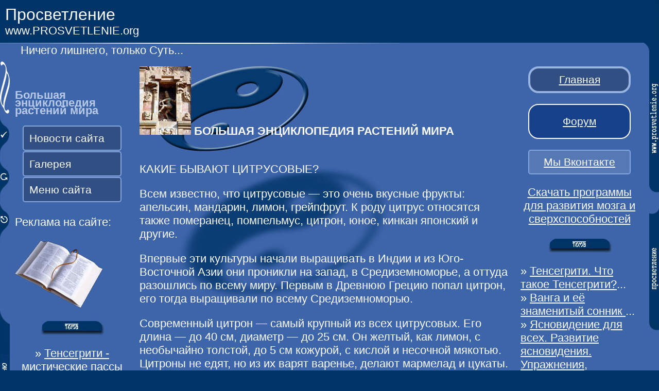

--- FILE ---
content_type: text/html; charset=windows-1251
request_url: http://www.prosvetlenie.org/mystic/12/28.html
body_size: 6932
content:
<html>
<head>
<title>Большая энциклопедия растений мира</title>
<meta name=viewport content="width=device-width, initial-scale=1">
<meta name="DESCRIPTION" content="Большая энциклопедия растений мира">
<meta name="KEYWORDS" content="большая, энциклопедия, растений, мира">
<meta http-equiv="Content-Type" content="text/html; charset=windows-1251">
<link href=../../css.css rel=stylesheet type=text/css>
</head>
<body>

	<script src="http://www.prosvetlenie.org/jquery.js" type="text/javascript"></script>
	<script src="http://www.prosvetlenie.org/menu-collapsed.js" type="text/javascript"></script>

<script type="text/javascript">
function disableSelection(e){if(typeof e.onselectstart!="undefined")e.onselectstart=function(){return false};else if(typeof e.style.MozUserSelect!="undefined")e.style.MozUserSelect="none";else e.onmousedown=function(){return false};e.style.cursor="default"}window.onload=function(){disableSelection(document.body)}
</script>
<script type="text/javascript">
document.oncontextmenu=function(e){var t=e||window.event;var n=t.target||t.srcElement;if(n.nodeName!="A")return false};
document.ondragstart=function(){return false};
</script>
<script type="text/javascript">
window.addEventListener("keydown",function(e){if(e.ctrlKey&&(e.which==65||e.which==66||e.which==67||e.which==70||e.which==73||e.which==80||e.which==83||e.which==85||e.which==86)){e.preventDefault()}});document.keypress=function(e){if(e.ctrlKey&&(e.which==65||e.which==66||e.which==70||e.which==67||e.which==73||e.which==80||e.which==83||e.which==85||e.which==86)){}return false}
</script>




<table width="100%" border="0" cellpadding="0" cellspacing="0" class=a>
  <tr>
    <td colspan="2" valign="top" class="b"><p><font size=6>Просветление</font><br>
        www.PROSVETLENIE.org </p></td>
    <td colspan="3" valign="top" class="f" width="100%">
<script src=http://www.waylove.ru/rek2.php></script>
    </td>
  </tr>
</table><table width="100%" border="0" cellpadding="0" cellspacing="0" class=a>
  <tr>
    <td colspan="5" valign="top" class="c">Ничего лишнего, только Суть... </td>
    <td align="right" valign="top" class="a5"><img src="../../img/9.jpg" alt="большая, энциклопедия, растений, мира"></td>
  </tr>
  <tr>
    <td width="19"  valign="top"  class="a2">
<img src="../../img/23.jpg" alt="Большая энциклопедия растений мира" width="19" height="102"><br>
        <a href="#" style="behavior:url(#default#homepage)" onClick="this.setHomePage(URL);return false" title="Добавить в закладки"><img src="../../img/19.jpg" alt="добавить в закладки" width="19" height="83" border="0"></a><br>
        <a href="http://prosvetlenie.org/mystic/12/28.html" title="Обновить страницу"><img src="../../img/32.jpg" alt="обновить страницу" width="19" height="83" border="0"></a><br>
        <a href="javascript:self.close()" title="Закрыть окно"><img src="../../img/31.jpg" alt="закрыть окно" width="19" height="83" border="0"></a>
		<br>
        <br>
        <br>
        <br>
        <br>
        <br>
        <a href="http://www.prosvetlenie.org/menu.html"><img src="../../img/18.jpg" alt="Большая энциклопедия растений мира" width="19" height="239" border="0"></a>	</td>
    <td width="222"  valign="top" class="e">
	      <br>
      <p class="g"><strong>&#1041;&#1086;&#1083;&#1100;&#1096;&#1072;&#1103; &#1101;&#1085;&#1094;&#1080;&#1082;&#1083;&#1086;&#1087;&#1077;&#1076;&#1080;&#1103; &#1088;&#1072;&#1089;&#1090;&#1077;&#1085;&#1080;&#1081; &#1084;&#1080;&#1088;&#1072;</strong></p>
<ul id="menu">

		</li>
        		<li>
<a href="#">Новости сайта</a>
			<ul>
<li><a href="http://www.prosvetlenie.org/news.html">Читать новости</a></li>
<li><a href="http://www.prosvetlenie.org/avtor/">Авторские статьи</a></li>
<li><a href="https://vk.com/prosvetlenieorg">Мы Вконтакте</a></li>
<li><a href="http://www.prosvetlenie.org/forum/">Наш форум</a></li>
<li><a href="http://www.prosvetlenie.org/podpiska.html">Рассылка</a></li>
			</ul>
		</li>

		<li>
<a href="#">Галерея</a>
			<ul>
<li><a href="http://www.prosvetlenie.org/forum/media/">Медиа</a></li>
<li><a href="http://www.prosvetlenie.org/forum/media/categories/razvivajuschie-video.2/">Видео</a></li>
<li><a href="http://www.prosvetlenie.org/forum/forums/galereja-fotografii-kartiny-i-t-d.12/">Эзо-картинки</a></li>
			</ul>
		</li>

	  <li>
<a href="#">Меню сайта</a>
			<ul>
<li><a href="http://www.prosvetlenie.org/podpiska.html">Рассылка</a></li>
<li><a href="http://www.prosvetlenie.org/index2.html">Эзотерические статьи</a></li>
<li><a href="http://prosvetlenie.org/ezoterika1.html">Магия</a></li>
<li><a href="http://prosvetlenie.org/ezoterika2.html">Гадание</a></li>
<li><a href="http://prosvetlenie.org/ezoterika3.html">Сонник</a></li>
<li><a href="http://prosvetlenie.org/ezoterika4.html">Мантры</a></li>
<li><a href="http://prosvetlenie.org/ezoterika6.html">Медитации</a></li>
<li><a href="http://prosvetlenie.org/ezoterika5.html">Астрология</a></li>
<li><a href="http://prosvetlenie.org/ezoterika7.html">НЛО</a></li>
<li><a href="http://prosvetlenie.org/ezoterika8.html">Эзотерика</a></li>
<li><a href="http://prosvetlenie.org/ezoterika9.html">Чакры</a></li>
<li><a href="http://prosvetlenie.org/ezoterika10.html">Психология</a></li>
<li><a href="http://prosvetlenie.org/ezoterika11.html">Йога</a></li>
<li><a href="http://prosvetlenie.org/ezoterika12.html">Аура</a></li>
<li><a href="http://prosvetlenie.org/ezoterika13.html">Ченнелинг</a></li>
<li><a href="http://prosvetlenie.org/ezoterika14.html">Цигун</a></li>
<li><a href="http://prosvetlenie.org/ezoterika15.html">Ясновидение</a></li>
<li><a href="http://prosvetlenie.org/ezoterika16.html">Фен-шуй</a></li>
<li><a href="http://prosvetlenie.org/ezoterika17.html">Телепатия</a></li>
<li><a href="http://prosvetlenie.org/ezoterika18.html">Камасутра</a></li>
<li><a href="http://prosvetlenie.org/ezoterika19.html">Астрал</a></li>
<li><a href="http://prosvetlenie.org/ezoterika20.html">Лечение</a></li>
<li><a href="http://www.prosvetlenie.org/maps.html">Карта</a></li>
			</ul>
</li>
</ul>

<br>
Реклама на сайте:

<script src=http://www.waylove.ru/rek.php></script>

      <p><a href="http://www.prosvetlenie.org/esoteric/6/map6.html" title="Медитации и просветление
"><img src="../../img/book.jpg" alt="большая, энциклопедия, растений, мира" width="170" height="132" border="0"></a></p>
      <p align="center"><img src="../../img/17.jpg" alt="Большая энциклопедия растений мира" width="124" height="31"></p>

<p align="center">
&raquo; <a href="http://www.prosvetlenie.org/mystic/2/6.html">Тенсегрити - мистические пассы шаманов</a>...<br>
&raquo; <a href="http://www.prosvetlenie.org/mystic/6/27.html">Что такое биопатогенные зоны? Определение биопатогенной зоны</a>...<br>
&raquo; <a href="http://www.prosvetlenie.org/mystic/27/5.html">Образное видение и самогипноз</a>...<br>
&raquo; <a href="http://www.prosvetlenie.org/mystic/27/5.html">Образное видение и самогипноз</a>...<br>
&raquo; <a href="http://www.prosvetlenie.org/mystic/2/1.html">Фэн-шуй - гармония жизни. Правила Фэн-шуя для гармоничной жизни</a>...<br>
</p>

<p align="center">
<a href="http://prosvetlenie.org/ezoterika19.html">Астрал</a>
</p>
    </td>
    <td colspan="2" valign="top" class="d">




<a href="http://www.prosvetlenie.org/map26.html" title="Большая энциклопедия растений мира..."><img src="../../img/img_rand/18.jpg" alt="большая, энциклопедия, растений, мира" border="0" title="большая энциклопедия растений мира"></a>
<a name="top"></a><strong>БОЛЬШАЯ ЭНЦИКЛОПЕДИЯ РАСТЕНИЙ МИРА</strong>
<br><br><p>КАКИЕ БЫВАЮТ ЦИТРУСОВЫЕ?</p>
<p>Всем известно, что цитрусовые — это очень вкусные фрукты: апельсин, мандарин, лимон, грейпфрут. К роду цитрус относятся также померанец, помпельмус, цитрон, юное, кинкан японский и другие.</p>
<p>Впервые эти культуры начали выращивать в Индии и из Юго-Восточной Азии они проникли на запад, в Средиземноморье, а оттуда разошлись по всему миру. Первым в Древнюю Грецию попал цитрон, его тогда выращивали по всему Средиземноморью.</p>
<p>Современный цитрон — самый крупный из всех цитрусовых. Его длина — до 40 см, диаметр — до 25 см. Он желтый, как лимон, с необычайно толстой, до 5 см кожурой, с кислой и несочной мякотью. Цитроны не едят, но из их варят варенье, делают мармелад и цукаты. Геофраст, древнегреческий ботаник, называл цитрон персидским яблоком, и писал, то его не едят, а используют, как средство от моли.</p>
<p>В IX в. арабы завезли в Средиземноморье горький апельсин, или померанец, и тогда же, видимо, и лимон. Впервые всем известные апельсины упоминаются в китайских рукописях II-I веков до н.э., причем как плоды, привезенные откуда-то в Китай. Судя по древнегреческому мифу о Геракле, в Европе об апельсинах уже знали. Свой одиннадцатый подвиг Геракл совершил, когда привез в Грецию &quot;золотые яблоки&quot;, которые он должен был сорвать в садах дочерей ночи — Гесперид. Поэтому и все плоды цитрусовых получили свое название — гесперидии. В Европе сладкие апельсины стали известны лишь в начале XVI в. Апельсины там так понравились, что их стали выращивать в оранжереях. Так называли закрытые апельсиновые плантации. По-французски апельсин — &quot;оранж&quot;. Русское слово &quot;апельсин&quot; происходит от немецкого &quot;ап-фельсин&quot;, что означает &quot;китайское яблоко&quot;. Апельсин — самый вкусный плод из всех цитрусовых. Считают, что апельсин родом скорее всего из Южного Китая или Южного Вьетнама.</p>
<p>Померанец, или как его еще называют, кислый или горький апельсин, в свежем виде не едят, но из него выжимают целебный сок, который ценили еще в древности, приготовляют мармелад. Из цветков получают эфирное масло для духов. Внешне его трудно отличить от апельсина.</p>
<p>Апельсин-бергамот также не съедобен и его разводят как эфирно-масличную культуру. Из толстой кожуры его грушевидных плодов золотистого цвета, его цветков и листьев получают бергамотовое масло. В 1676 г. в итальянском городе Колоне из этого масла впервые изготовили одеколон. Бергамот выращивают в основном в Италии.</p>
<p>Мандарин от других цитрусовых отличается тем, что легко чистится. У пухлых мандаринов кожура вообще отделена от мякоти и почти не касается ее. В тропической Азии, Китае, Индии, Японии, Средиземноморье на полуострове Флорида в США из всех цитрусовых предпочитают выращивать именно мандарины. Грейпфрут выращивают в основном в СШA, в странах Северной Африки. Он стал очень популярен благодаря своим лечебным Свойствам. Главное — не забывать снимать с долек грейпфрута горьковатую тонкую пленку, вкус его мякоти и сок плода превосходны.</p>
<p>Помпельмус очень похож на грейпфрут и после цитрона он самый крупный из цитрусовых. Его мякоть — зеленоватая, желтоватая, красноватая или розовая — совсем лишена горечи. Эти кисло-сладкие плоды выращивают в основном в Юго-Восточной Азии.</p>
<p>Лимон славится высоким содержанием витамина С. Еще мореплаватели Средневековья брали его с собой в плавания как средство от цинги. Самые большие плантации лимонов в мире в Италии, и особенно на острове Сицилия. Его выращивают также на Кавказе и в Средней Азии. Сладкий лимон внешне не отличается от лимона, но он совершенно сладкий, очень сочный и с приятным, запахом.</p>
<p>Юное, или юзу-гибрид между несколькими видами цитруса очень любят в Китае и Японии, где о нем знали еще две с половиной тысячи лет назад. Юное легко чистится и приятно пахнет. Японцам он заменяет лимон. Юное лучше всех из цитрусовых переносит морозы, поэтому его используют для выведения морозоустойчивых сортов апельсина, лимона, грейпфрута и помпельмуса.</p>
<p>Плод гесперидий, будь то лимон, апельсин или цитрон, имеет толстую, двухслойную кожуру и мякоть, окружающую семена. Мякоть состоит из заполненных соком мешочков. В гнездах плода, долях, — 1-2 семени. В наружном слое зрелой кожуры есть множество шаровидных железок, выделяющих эфирное масло. Белый, пористый, рыхлый слой кожуры называется альбедо. Благодаря рыхлому альбедо у апельсина и мандарина мякоть легко отделяется от кожуры.</p>
<p>В завязи гесперидиев иногда образуется два плода-близнеца. Вы, наверное, замечали, как на верхушке большого апельсина или внутри его находится второй, маленький, слабо развитый плод.</p>
<p>Семена цитрусовых распространяют птицы и обезьяны, любители полакомиться этими плодами. В Австралии попугаи-какаду расклевывают плоды, чтобы достать семена, но в основном цитрусовые разводят, делая прививки.</p>
<p>КАК РАСТЕТ ГРАНАТ?</p>
<p>Невысокие гранатовые деревца очень красивы во время цветения. Они почти сплошь покрыты пунцово-красными цветками. В бутоне лепестки цветков скомканы, как у мака. Днем все цветки раскрыты, и над ними кружатся рои пчел. Цветки гранатов недолговечны, но они распускаются поочередно, и дерево стоит в цвету 2-3 месяца. После опыления мужские цветки с тычинками опадают, а из женских цветков развиваются плоды. На дереве таких цветков — всего пятая часть, а то и меньше.</p>
<p>Осенью созревают крупные, размером с яблоко, плоды. Они темно-красного или красно-бурого цвета и наполнены множеством прозрачных темно-красных или розово-красных семян.</p>
<p>Гранаты и полезны, и вкусны. Сок очень богат витамином С, он благоприятно действует на состав крови, на общее состояние организма. Лекарством служит и настой из цветков, коры, ветвей и особенно корней граната. Листья заваривают как чай.</p>
<p>Гранаты издавна выращивают на берегах Средиземного моря. Изображения граната нашли на древневизантийских тканях, в орнаментах древних греков и арабов.</p>
<p>Заросли диких гранатовых деревьев еще сохранились на Балканском полуострове, в Иране, Афганистане, на северо-западе Индии, в горах Таджикистана, Туркмении и Закавказья;</p>
<p>Вернуться в раздел: <a href="../../encyclopedia.html">Энциклопедия животных и растений</a></p>

<p align="center"><a href="http://www.prosvetlenie.org/forum/threads/obsudit-ljubuju-statju-na-sajte-prosvetlenie.102/" target="_blank">Обсудить эту статью на нашем форуме &gt;&gt;&gt;</a></p>


<noindex>

<script type="text/javascript">
teasernet_blockid = 598654;
teasernet_padid = 258155;
</script>
<script type="text/javascript" src="http://rfity.com/b9c61/cee01d7ae36cc6.js"></script>

<p align="center"><a href="http://www.youryoga.ru/school/resources/categories/komp-programmy.4/">&#1057;&#1082;&#1072;&#1095;&#1072;&#1090;&#1100; &#1087;&#1088;&#1086;&#1075;&#1088;&#1072;&#1084;&#1084;&#1099; &#1076;&#1083;&#1103; &#1088;&#1072;&#1079;&#1074;&#1080;&#1090;&#1080;&#1103; &#1084;&#1086;&#1079;&#1075;&#1072; &#1080; &#1089;&#1074;&#1077;&#1088;&#1093;&#1089;&#1087;&#1086;&#1089;&#1086;&#1073;&#1085;&#1086;&#1089;&#1090;&#1077;&#1081;</a></p>


</noindex>

      <blockquote>
        <p>§ <a href="#top" title="&#1041;&#1086;&#1083;&#1100;&#1096;&#1072;&#1103; &#1101;&#1085;&#1094;&#1080;&#1082;&#1083;&#1086;&#1087;&#1077;&#1076;&#1080;&#1103; &#1088;&#1072;&#1089;&#1090;&#1077;&#1085;&#1080;&#1081; &#1084;&#1080;&#1088;&#1072;">БОЛЬШАЯ ЭНЦИКЛОПЕДИЯ РАСТЕНИЙ МИРА</a></p>
      </blockquote>
      <p>Ключевые слова этой страницы: <a href="http://www.prosvetlenie.org/map26.html">большая</a>, <a href="http://www.prosvetlenie.org/map26.html">энциклопедия</a>, <a href="http://www.prosvetlenie.org/map26.html">растений</a>, <a href="http://www.prosvetlenie.org/map26.html">мира</a>.</p>
<p><font style="font-size:12;">Скачать zip-архив: <a href="http://www.prosvetlenie.org/ZIP.zip" title="Скачать">Большая энциклопедия растений мира - zip</a>. Скачать mp3: <a href="http://www.prosvetlenie.org/mp3.mp3" title="Скачать">Большая энциклопедия растений мира - mp3</a>.</font></p>

    </td>
    <td width="229" valign="top" class="p">
<p class="oranj3" align=center>
<a href="http://www.prosvetlenie.org/" title="Главная">Главная</a>
</p>

<p class="oranj" align=center>
<a href="http://www.prosvetlenie.org/forum">Форум</a>
</p>

<p class="oranj2" align=center>
<a href="https://vk.com/prosvetlenieorg">Мы Вконтакте</a>
</p>



<noindex>

<p align="center"><a href="http://www.youryoga.ru/school/resources/categories/komp-programmy.4/">&#1057;&#1082;&#1072;&#1095;&#1072;&#1090;&#1100; &#1087;&#1088;&#1086;&#1075;&#1088;&#1072;&#1084;&#1084;&#1099; &#1076;&#1083;&#1103; &#1088;&#1072;&#1079;&#1074;&#1080;&#1090;&#1080;&#1103; &#1084;&#1086;&#1079;&#1075;&#1072; &#1080; &#1089;&#1074;&#1077;&#1088;&#1093;&#1089;&#1087;&#1086;&#1089;&#1086;&#1073;&#1085;&#1086;&#1089;&#1090;&#1077;&#1081;</a></p>
<script type="text/javascript">
teasernet_blockid = 598655;
teasernet_padid = 258155;
</script>
<script type="text/javascript" src="http://rfity.com/a6wdb09b04b/0/7d7bd8.js"></script>

</noindex>

</p>



<p align="center"><img src="../../img/17.jpg" width="124" height="31"></p>

<p>
&raquo; <a href="http://www.prosvetlenie.org/mystic/6/4.html">Тенсегрити. Что такое Тенсегрити?</a>...<br>
&raquo; <a href="http://www.prosvetlenie.org/esoteric/17/21.html">Ванга и её знаменитый сонник </a>...<br>
&raquo; <a href="http://www.prosvetlenie.org/mystic/4/5.html">Ясновидение для всех. Развитие ясновидения. Упражнения, техники</a>...<br>
&raquo; <a href="http://www.prosvetlenie.org/mystic/28/28.html">Тибетская медитация. Самопознание</a>...<br>
&raquo; <a href="http://www.prosvetlenie.org/mystic/2/22.html">Как делать мудры? Подробное описание мудр</a>...<br>
</p>


      <p align="center">
<a href="http://prosvetlenie.org/ezoterika4.html">Мантры</a>
      </p>

      <p align="center">«<a href="http://prosvetlenie.org/mystic/12/28.html" title="большая, энциклопедия, растений, мира">&#1041;&#1086;&#1083;&#1100;&#1096;&#1072;&#1103; &#1101;&#1085;&#1094;&#1080;&#1082;&#1083;&#1086;&#1087;&#1077;&#1076;&#1080;&#1103; &#1088;&#1072;&#1089;&#1090;&#1077;&#1085;&#1080;&#1081; &#1084;&#1080;&#1088;&#1072;</a>»</p>

<noindex>

<center>

<p>
<a href="http://top777.ariom.ru/">
<img src="http://top777.ariom.ru/button.php?u=prosvet" alt="ТОП-777: рейтинг сайтов, развивающих Человека" border="0" /></a>

<a href="http://youryoga.org/top/"><img src="http://youryoga.org/top/button.php?u=prosvet" alt="Твоя Йога" border="0" /></a>

<br>

<!--LiveInternet counter--><script type="text/javascript">
document.write("<a href='//www.liveinternet.ru/click' "+
"target=_blank><img src='//counter.yadro.ru/hit?t26.6;r"+
escape(document.referrer)+((typeof(screen)=="undefined")?"":
";s"+screen.width+"*"+screen.height+"*"+(screen.colorDepth?
screen.colorDepth:screen.pixelDepth))+";u"+escape(document.URL)+
";"+Math.random()+
"' alt='' title='LiveInternet: показано число посетителей за"+
" сегодня' "+
"border='0' width='88' height='15'><\/a>")
</script><!--/LiveInternet-->


</noindex>    </td>
    <td align="right"  width="30" valign="top" class="a6">
	<img src="../../img/10.jpg" alt="Большая энциклопедия растений мира" width="30" height="258"><br><br>
      <a href="http://www.prosvetlenie.org/" title="Большая энциклопедия растений мира"><img src="../../img/11.jpg" alt="эзотерика" width="30" height="242" border="0"></a>	</td>
  </tr>
</table>
<table width="100%" border="0" cellpadding="0" cellspacing="0" class=a>
  <tr>
    <td width="20%" class="t"><object data="../../img/1.swf" type="application/x-shockwave-flash" width="200" height="47">
        <param name="movie" value="../../img/1.swf">
      </object></td>
    <td width="3%" class="t"></td>
    <td width="23%" class="l"><img src="../../img/12.jpg" alt="большая, энциклопедия, растений, мира" width="52" height="47"></td>
    <td width="11%" class="l"><a href="27.html" title="большая, энциклопедия, растений, мира"><img src="../../img/14.jpg" alt="Медитации и просветление
" width="87" height="47" border="0"></a></td>
    <td width="30%" class="l"><a href="29.html" title="Индия и йога
"><img src="../../img/15.jpg" alt="большая, энциклопедия, растений, мира" width="87" height="47" border="0"></a></td>
    <td width="10%" class="l"><a href="http://www.prosvetlenie.org/"><img src="../../img/1.jpg" alt="эзотерика" width="87" height="47" border="0"></a></td>
    <td width="3%" class="l"><div align="right"><img src="../../img/16.jpg" alt="магия" width="14" height="47"></div></td>
  </tr>
</table>
</body>
</html>
